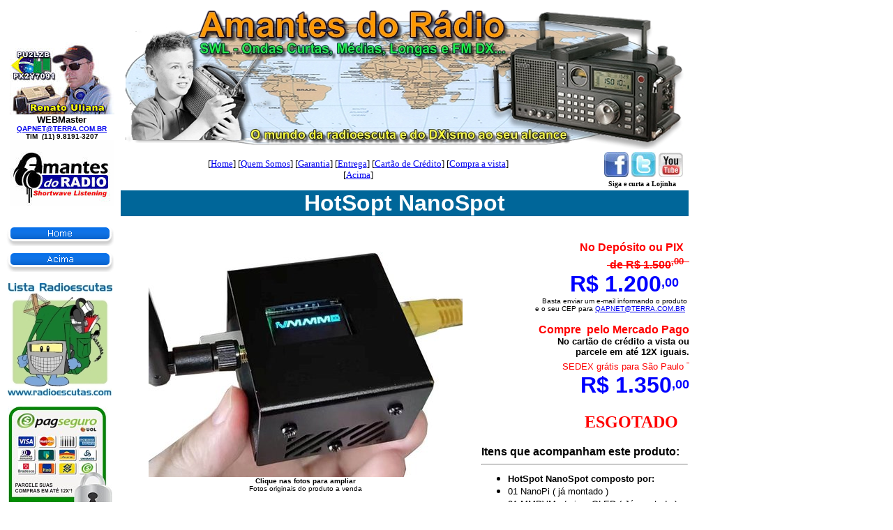

--- FILE ---
content_type: text/html
request_url: http://amantesdoradio.com.br/lojinha/nanohotspot/index.htm
body_size: 7978
content:
<html>

<head>
<meta http-equiv="Content-Type" content="text/html; charset=windows-1252">
<title>HotSopt NanoSpot</title>
<meta name="Microsoft Border" content="tlb, default">
</head>

  <body style="text-align: left"><!--msnavigation--><table border="0" cellpadding="0" cellspacing="0" width="100%"><tr><td>
<table border="0" width="985">
	<tr>
		<td width="155" valign="bottom">
		<p align="center"><font size="2" face="Arial"><b>
		<img border="0" src="../../_borders/pu2lzb.jpg" width="150" height="103"><br>
		WEBMaster<br>
		</b></font><b><font face="Arial" size="1">
		<a href="mailto:qapnet@terra.com.br">QAPNET@TERRA.COM.BR</a><br>
		TIM&nbsp; (11) 9.8191-3207 <br>
		</font></b><img border="0" src="../../_borders/ar_logo.jpg" width="150" height="94"><br>
&nbsp;</td>
		<td width="820" valign="top">
		<div align="left">
			<table border="0" width="820">
				<tr>
					<td colspan="2">
					<p align="center">
					<img border="0" src="../../_borders/banner.jpg" width="800" height="200"></td>
				</tr>
				<tr>
					<td width="680">
					<p align="center"><font face="Tahoma" size="2">
					<nobr>[<A HREF="../../index.htm" TARGET="" STYLE="{text-decoration: none;}">Home</A>]</nobr>&nbsp;<nobr>[<A HREF="../../quem_somos.htm" TARGET="" STYLE="{text-decoration: none;}">Quem&nbsp;Somos</A>]</nobr>&nbsp;<nobr>[<A HREF="../../garantia.htm" TARGET="" STYLE="{text-decoration: none;}">Garantia</A>]</nobr>&nbsp;<nobr>[<A HREF="../../entrega.htm" TARGET="" STYLE="{text-decoration: none;}">Entrega</A>]</nobr>&nbsp;<nobr>[<A HREF="../../cartao_de_credito.htm" TARGET="" STYLE="{text-decoration: none;}">Cartão&nbsp;de&nbsp;Crédito</A>]</nobr>&nbsp;<nobr>[<A HREF="../../compra_a_vista.htm" TARGET="" STYLE="{text-decoration: none;}">Compra&nbsp;a&nbsp;vista</A>]</nobr><br>
					<nobr>[<A HREF="../../loja_on-line.htm" TARGET="" STYLE="{text-decoration: none;}">Acima</A>]</nobr></font>
					</td>
					<td width="130">
					<p align="center">
					<a title="Curta e Siga a Lojinha no Facebook !" target="_blank" href="http://www.facebook.com/LojinhaDoRadioescuta">
					<img border="0" src="../../imagens/facebook_icon.jpg" width="35" height="36"></a>
					<a title="Siga a Lojinha no Twitter e fique ligado nas novidades e ofertas..." target="_blank" href="http://twitter.com/lojinhadoradio">
					<img border="0" src="../../imagens/twitter_icon.jpg" width="35" height="36"></a>
					<a href="http://www.youtube.com/user/amantesdoradio" target="_blank">
					<img border="0" src="../../imagens/youtube_icon.jpg" width="35" height="35"></a>
					<br>
					<b><font size="1" face="Tahoma">Siga e curta a Lojinha&nbsp;
					</font></b></td>
				</tr>
				<tr>
					<td colspan="2">
					<table border="0" cellpadding="0" style="border-collapse: collapse" bordercolor="#111111" width="100%" bgcolor="#006699">
						<tr>
							<td width="100%">
							<p align="center"><b>
							<font face="Arial" size="6" color="#FFFFFF">
							HotSopt NanoSpot</font></b></td>
						</tr>
					</table>
					</td>
				</tr>
			</table>
		</div>
		</td>
	</tr>
</table>

</td></tr><!--msnavigation--></table><!--msnavigation--><table dir="ltr" border="0" cellpadding="0" cellspacing="0" width="100%"><tr><td valign="top" width="1%">

<p align="center"><font size="2" face="Arial"><b>
<script language="JavaScript"><!--
MSFPhover = 
  (((navigator.appName == "Netscape") && 
  (parseInt(navigator.appVersion) >= 3 )) || 
  ((navigator.appName == "Microsoft Internet Explorer") && 
  (parseInt(navigator.appVersion) >= 4 ))); 
function MSFPpreload(img) 
{
  var a=new Image(); a.src=img; return a; 
}
// --></script><script language="JavaScript"><!--
if(MSFPhover) { MSFPnav1n=MSFPpreload("../../_derived/home_cmp_ice110_vbtn.gif"); MSFPnav1h=MSFPpreload("../../_derived/home_cmp_ice110_vbtn_a.gif"); }
// --></script><a href="../../index.htm" language="JavaScript" onmouseover="if(MSFPhover) document['MSFPnav1'].src=MSFPnav1h.src" onmouseout="if(MSFPhover) document['MSFPnav1'].src=MSFPnav1n.src"><img src="../../_derived/home_cmp_ice110_vbtn.gif" width="154" height="37" border="0" alt="Home" name="MSFPnav1"></a><br><script language="JavaScript"><!--
if(MSFPhover) { MSFPnav2n=MSFPpreload("../../_derived/up_cmp_ice110_vbtn.gif"); MSFPnav2h=MSFPpreload("../../_derived/up_cmp_ice110_vbtn_a.gif"); }
// --></script><a href="../../loja_on-line.htm" language="JavaScript" onmouseover="if(MSFPhover) document['MSFPnav2'].src=MSFPnav2h.src" onmouseout="if(MSFPhover) document['MSFPnav2'].src=MSFPnav2n.src"><img src="../../_derived/up_cmp_ice110_vbtn.gif" width="154" height="37" border="0" alt="Acima" name="MSFPnav2"></a></b></font></p>
<p align="center">
<a title="Clique e conheça o maior FORUM Radioescuta de lingua portuguesa" target="_blank" href="http://www.radioescutas.com/">
<img border="0" src="../../imagens/radioescutas_mini.jpg" width="150" height="161"></a></p>
<p align="center"><a href="../../cartao_de_credito.htm">
<img border="0" src="../../imagens/pagseguro002.jpg" width="150" height="185"></a></p>
<table border="0" width="100%" bgcolor="#33CCCC">
	<tr>
		<td>
		<p align="center"><b><font face="Tahoma" size="2" color="#006699">
		ENTREVISTA DX</font></b></td>
	</tr>
	<tr>
		<td>
		<img border="0" src="../../imagens/entrevista_cvc_mini.jpg" width="150" height="157"></td>
	</tr>
	<tr>
		<td>
		<p align="center"><b><font size="1" face="Arial"><font color="#FFFFFF">
		EDSON BRUNO Direto do EUA entrevista RENATO ULIANA<br>
		Sobre o Amantes do Rádio</font><br>
		</font><font face="Arial" size="2" color="#0000FF"><u>
		<a target="_blank" href="http://www.rkw.com.br/radioescuta/entrevista.mp3">
		Clique aqui para ouvi</a>r<br>
		</u></font></b><font face="Arial" size="1" color="#0000FF">&nbsp;&nbsp;&nbsp;
		</font></td>
	</tr>
</table>
<p align="center">
<a title="Clique e conheça o site do DX Clube do Brasil !" target="_blank" href="http://www.ondascurtas.com">
<img border="0" src="../../_borders/logo_mini_dxcb.jpg" width="96" height="94"></a><br>
<b><font face="Arial" size="1">Membro DXCB</font></b></p>
<p align="center"><b><font face="Arial" size="1">
<a title="ROUTE 73 - Moto Clube que une radioamadores com a paixão das duas rodas..." target="_blank" href="http://www.route73.com.br">
<img border="0" src="../../imagens/route73.jpg" width="110" height="110"></a><br>
Membro Route 73</font></b></p>
<p align="center"><center>
<a href="http://www.hamqsl.com/solar.html" title="Click to add Solar-Terrestrial Data to your website!"><img src="http://www.hamqsl.com/solarvhf.php"></a>
</center></p>

</td><td valign="top" width="24"></td><!--msnavigation--><td valign="top">
    
<table border="0" width="800" cellspacing="0" cellpadding="0">
	<tr>
		<td>
		<table border="0" width="800" cellspacing="0" cellpadding="0">
			<tr>
				<td width="457" height="200" valign="top">
				<p align="center"><font face="Arial"><script type="text/javascript">
    <!--
      /********************************************************************
       AUTOR: GABRIEL BARROS
       Visite meu site: www.gabrielbarros.net
       Dúvidas? Fale comigo: www.gabrielbarros.net/contato
      *********************************************************************
      
      Esta é uma simples galeria de imagens com três fotos apenas
      Mas, depois, fica a seu critério personalizar e inserir quantas imagens quiser
      Ao passar o mouse sobre a miniatura, o usuário verá a imagem ampliada no painel principal
      Lembre-se de substituir "exemplo.jpg" pela URL (endereço) da sua imagem
      Divirta-se e bom trabalho! :D     
      
      */
    
  
      function TrocarFoto2(){
        document.getElementById('img1').src = "foto_001.jpg"
      }
      function TrocarFoto3(){
        document.getElementById('img1').src = "foto_002.jpg"
      }
      function TrocarFoto4(){
        document.getElementById('img1').src = "foto_003.jpg"
      }
      function VoltarFoto1(){
        document.getElementById('img1').src = "foto_main.jpg"
      }
    //-->
    </script>
  </head>
  
  				</font>
  
  				<div align="center">
    <table border="0" width="500">
      <tr>
        <td colspan="3" align="center" height="400">
          <font face="Arial">
          <a target="_blank" href="foto_main_big.jpg">
          <img src="foto_main.jpg" id="img1" border="0" /></a><br>
			</font>
			<font size="1" face="Arial"><b>Clique nas fotos para ampliar<br>
			</b>Fotos originais do produto a venda</font></td>
      </tr>
      <tr>
        <td align="center" colspan="3">
          <font face="Arial" size="1">Passe o mouse sobre as miniaturas ou 
			clique para ampliar</font></td>
      </tr>
      <tr>
        <td align="center">
          <font face="Arial">
          <a target="_blank" href="foto_001_big.jpg">
          <img src="foto_001_small.jpg" id="img2" onmouseover="TrocarFoto2()" onmouseout="VoltarFoto1()" border="0" /></a>
        	</font>
        </td>
        <td align="center">
          <font face="Arial">
          <a target="_blank" href="foto_002_big.jpg">
          <img src="foto_002_small.jpg" id="img3" onmouseover="TrocarFoto3()" onmouseout="VoltarFoto1()" border="0" /></a>
        	</font>
        </td>
        <td align="center">
          <font face="Arial">
          <a target="_blank" href="foto_003_big.jpg">
          <img src="foto_003_small.jpg" id="img4" onmouseover="TrocarFoto4()" onmouseout="VoltarFoto1()" border="0" /></a>
        	</font>
        </td>
      </tr>
    </table></div>
				</td>
				<td width="343" valign="top" rowspan="2">
				<p align="right">
        <b><font face="Arial" color="#FF0000">&nbsp;</font><sup><font face="Arial" color="#FF0000"><strike><br>
		</strike></font>
		</sup><font face="Arial" color="#FF0000"> No Depósito 
		ou PIX&nbsp;&nbsp; </font><font face="Arial" color="#C0C0C0" size="5"><br>
		</font><strike>
		<font face="Arial" color="#FF0000">&nbsp;de R$ 1.500</font></strike><sup><strike><font face="Arial" color="#FF0000">,00&nbsp;&nbsp;
		<br>
		</font></strike></sup><font face="Arial" color="#0000FF" size="6">R$ 
		1.200</font><sup><font face="Arial" color="#0000FF" size="4">,00</font><font size="5" face="Arial" color="#0000FF">&nbsp;</font><font face="Arial" color="#0000FF"> &nbsp; </font>
		</sup><font face="Arial" size="4" color="#C0C0C0"><br>
        </font></b><font face="Arial" size="1">Basta enviar um e-mail 
		informando o produto&nbsp;<br>
		e o seu CEP para <a href="mailto:QAPNET@TERRA.COM.BR">
		QAPNET@TERRA.COM.BR</a> <font color="#C0C0C0"> &nbsp;
		</font>
		</font>
				<p align="right">
        <font face="Arial"><b><font color="#FF0000">Compre&nbsp; pelo Mercado 
		Pago</font><br>
		</b></font>
		<b> <font face="Arial" size="2">No cartão de crédito a 
		vista ou <br>
		parcele em até 12X iguais.<br>
		</font></b><font face="Arial" size="2" color="#FF0000">SEDEX grátis para 
		São Paulo</font><b><font face="Arial" size="2">&nbsp;</font><sup><font face="Arial" color="#FF0000"><strike>&nbsp;
		</strike>
		</font></sup><font face="Arial" color="#C0C0C0">
		<br>
		</font><font face="Arial" color="#0000FF" size="6">R$ 1.350</font><sup><font face="Arial" color="#0000FF" size="4">,00</font><font face="Arial" color="#C0C0C0" size="4"><br>
		</font><font face="Arial" color="#0000FF" size="4">
		<br>
		</font></sup><font face="Tahoma" size="5" color="#FF0000">ESGOTADO</font></b>&nbsp;&nbsp;&nbsp;&nbsp;<br>
		&nbsp; 
						<table border="0" width="100%" cellpadding="0">
							<tr>
								<td><b><font face="Arial">Itens que acompanham 
								este produto:</font></b><hr></td>
							</tr>
				</table>
				<table border="0" width="100%" cellspacing="0" cellpadding="0">
					<tr>
						<td width="100%">
						<ul>
							<li><b><font size="2" face="Arial">HotSpot NanoSpot 
							composto por:</font></b></li>
							<li><font face="Arial" size="2">01 NanoPi ( já montado )</font></li>
							<li><font face="Arial" size="2">01 MMDVM c/ visor OLED ( Já montado ).</font></li>
							<li><font face="Arial" size="2">01 
							Cartão MicroSD com OS Pi-Star</font></li>
							<li><font face="Arial" size="2">01 Mini WiFi dongle 
							USB</font></li>
							<li><font face="Arial" size="2">01 
							Antena SMA de UHF</font></li>
						</ul>
						</td>
					</tr>
					<tr>
						<td width="100%">
						<p align="center">
						<font face="Arial" size="4" color="#0000FF"><b>
						<a name="nota">A-T-E-N-Ç-Ã-O</a></b></font><font face="Arial"><br>
						</font>
						<font face="Arial" size="2" color="#0000FF">Somente radioamadores <b>devidamente prefixado junto a</b>
						<b>ANATEL</b> podem fazer uso da Rede Mundial <b>DMR 
						BRANDMEISTER e DMR+</b>. O radioamador precisa ter um <b>ID DMR</b> pessoal, caso 
						você ainda não tenha, poderá solicitar o seu ID 
						gratuitamente no seguinte endereço: </font><b>
						<font face="Arial" size="2">
						<a href="https://www.radioid.net/register">
						https://www.radioid.net/register</a></font></b></td>
					</tr>
				</table>
				</td>
			</tr>
			<tr>
				<td width="457" valign="top">
				&nbsp;</td>
			</tr>
			</table>
		<p align="center">
						<font face="Arial" size="5" color="#0000FF">Envio tudo 
		configurado e prontinho para uso em modo DMR</font><font face="Arial" size="2" color="#0000FF">. <br>
						</font>
						<font face="Arial" color="#0000FF">O <b>HotSpot NanoSpot</b> 
						já vai com <b>Pi-Star</b> instalado e 
						totalmente configurado. </font></p>
		<table border="0" width="100%" bgcolor="#006699">
			<tr>
				<td><b><font face="Arial" size="4" color="#FFFFFF">DESCRIÇÃO</font></b></td>
				</tr>
			</table>
			</td>
	</tr>
	<tr>
		<td>
		<p align="left">
		<font face="Arial" color="#0000FF"><b>O DMR pode parecer inicialmente  
		complicado mas é bem mais simples do que você imagina !<br>
		</b><font size="2">Alem de que, eu já entrego tudo configurado e prontinho 
		para uso, bastarão poucos minutos para você se familiarizar com tudo.<br>
		Não é necessário conhecimento profundo,apenas superficial sobre o 
		sistema para poder fazer uso, pois tudo já está configurado.</font></font></p>
		<p align="center">
		<font size="2" face="Arial" color="#FF0000"><b>Assista&nbsp; os vídeos 
		abaixo e veja como tudo é simples e fácil quando você recebe tudo 
		prontinho e configurado</b></font></p>
		<table border="0" width="100%">
			<tr>
				<td align="center"><font face="Arial"><!--webbot bot="HTMLMarkup" startspan --><iframe width="373" height="210" src="https://www.youtube.com/embed/DnCCPuBmzPQ" frameborder="0" allow="accelerometer; autoplay; encrypted-media; gyroscope; picture-in-picture" allowfullscreen></iframe><!--webbot bot="HTMLMarkup" endspan --></font></td>
				<td align="center"><font face="Arial"><!--webbot bot="HTMLMarkup" startspan --><iframe width="373" height="210" src="https://www.youtube.com/embed/drkvQD1fUvs" frameborder="0" allow="accelerometer; autoplay; encrypted-media; gyroscope; picture-in-picture" allowfullscreen></iframe><!--webbot bot="HTMLMarkup" endspan --></font></td>
			</tr>
		</table>
		<p align="left">
		<font face="Arial">&nbsp;<b>UMA BREVE INTRODUÇÃO SOBRE RADIO DIGITAL 
		DMR</b></font><font face="Arial" size="2"><br>
		É normal estranharmos ou acharmos complicado tudo aquilo que é novo, 
		principalmente quando ficamos anos usando rádios de VHF e UHF que 
		bastavam ser colocados na mesma frequência ou no máximo ajustarmos o 
		Offset e o sub-tom para podermos falar com outros radioamadores próximos 
		ou um pouco mais longe via repetidor... Quem está próximo de um 
		repetidor de FM pode se valer de um pequeno rádio HT pois&nbsp; o 
		repetidor se encarrega de ampliar o seu alcance a dezenas de km, este 
		sistema vem funcionando por décadas, sua única vantagem é que é um 
		sistema simples e fácil de se utilizar, mas ao longo dos anos se mostrou 
		falho pois permitia que clandestinos pudessem interferir e atrapalhar 
		uma comunicação o que acabou se tornando um enorme problema. Quanto mais 
		abrangente a repetidora maior era a chance de bagunça e interferência de 
		clandestinos e a repetidora perdia sua principal função que era ajudar 
		as pequenas e fracas estações a se comunicarem. Com isso muitas 
		repetidoras foram sendo desativadas e a faixa de VHF e UHF limitou-se 
		muito.</font></p>
		<p align="left">
		<font face="Arial" size="2">Dai veio o modo Digital DV ( Transmissão 
		Digital da Voz ) que trouxe varias vantagens, uma delas e a de não 
		permitir transmissões clandestinas, já que para fazer uso da Rede 
		Digital o radioamador tem que possuir um ID (número identificador 
		digital exclusivo e pessoal) que é associado ao Prefixo da sua Estação 
		previamente cadastrado e autorizado pelo sistema. Daria para escrever um 
		livro das vantagens da comunicação digital de voz, mas irei apenas 
		resumir as principais para dar um idéia de como funciona o sistema DMR e 
		quais as principais vantagens...</font></p>
		<p align="left">
		<font face="Arial" size="2">
		<img border="0" src="index.3.jpg" align="right"></font><font face="Arial"><b>HOTSPOT 
		Seu Repetidor Particular de Bolso:</b></font><font face="Arial" size="2">
		<br>
		Não se preocupe se onde você mora, resida ou onde trabalha se ainda não existir 
		um repetidor DMR na região, pois o pequeno HotSPot é quem irá conecta-lo a rede mundial DMR, 
		ele será o seu repetidor de bolso, permitindo o uso total da rede DMR via rádio e internet. O 
		HotSpot é um pequeno e notável repetidor que se conecta a rede Internet pela 
		rede WiFi de um roteador caseiro, empresarial ou até mesmo pelo roteador 
		do seu smartphone ( Android ou Iphone ) permitindo assim total 
		mobilidade e acesso a rede DMR em qualquer local ( onde exista rede 
		movel de dados &quot;Internet móvel&quot; ). O HotSpot é uma minúscula caixa preta com um visor 
		OLED composto de duas placas internas, uma é a placa de rádio digital (MMDVM) 
		com um visor LCD e a outra um Mini Computador (Raspberry, NanoPi, 
		OrangePi ou similar ) 
		rodando um Sistema Operacional chamado Pi-Star que é carregado (boot) 
		por meio de um cartão Micro-SD já instalado no Raspberry.</font></p>
		<p align="left">
		<font face="Arial" size="2">O sistema funciona mais ou menos assim: 
		Você transmite digitalmente via RF para o seu HotSpot como faria para um 
		repetidor normal, este por sua vez irá conecta-lo a um Talk Group ( 
		Grupo ou Sala de Conversa ) ou a um ID específico de um repetidor ou de 
		um radioamador, o ID Privado ou ID de TalkGroup são selecionados 
		manualmente por você no rádio antes de transmitir, quando você aperta o 
		PTT o seu rádio transmite na mesma frequência do HotSpot e este ira 
		conecta-lo automaticamente a rede Brandmeister que irá redireciona-lo 
		para o ID do TalkGroup ( Sala de Conversa ) ou no caso de um ID Privado 
		conecta-lo ao Slot 2 de um Repetidor ou radioamador desejado que esteja 
		em um repetidor físico ou com outro HotSpot.</font></p>
		<p align="center">
		<font face="Arial">
		<img border="0" src="index.5.jpg"></font></p>
		<p align="left">
		<font face="Arial" size="2">No sistema DMR, todas as repetidoras 
		físicas possuem 2 canais digitais distintos e simultâneos na mesma 
		frequência que são chamados de Slot 1 (TS1) e Slot 2 (TS2) isso só é 
		possível graças ao sistema TDMA do DMR. Enquanto um repetidor 
		convencional analógico de FM só consegue transmitir e receber um usuário 
		por vez no mesmo canal, no&nbsp; padrão DMR conseguimos ter até 2 
		usuários simultâneos transmitindo e recebendo na mesma frequência, porém 
		em canais digitais diferentes. Assim convencionou-se que em todo o Mundo 
		o Slot 1 de uma repetidora estaria sempre conectado de forma 
		permanentemente ( Estático ) ao Talk Group Nacional no caso do Brasil 
		usamos o TG724, então se você usar o Slot 1 de um repetidor local, sairá 
		em todos os demais repetidores do mesmo país, ou seja, estará em Rede 
		Nacional. Já o Slot 2 seria utilizado apenas para uso local na região da 
		instalação da repetidora ou seja, se você utilizar o Slot 2 da 
		repetidora, falará apenas local ( TG1 ou TalkGroup 1 ), porém muitas 
		repetidoras estão configuradas de forma que permitem uma conexão externa 
		temporária no Slot 2, a isso Chamamos de Conexão Dinâmica, para acessar 
		basta selecionar no seu rádio um ID privado ou um ID de Grupo ( TG ou 
		TalkGroup ) e o Slot 2 desta repetidora será conectado ao ID desejado 
		por um tempo aproximado de 10 minutos, e depois cairá automaticamente. 
		Ou você poderá também desativar transmitindo o ID 4000.</font></p>
		<p align="left">
		<font face="Arial" size="2">O JUMBOSPOT (HotSpot) funciona exatamente 
		igual ao a um repetidor físico, porém com potência extremamente reduzida 
		( 10~100 mW ) o que é mais do que necessária para você utiliza-lo 
		próximo e nas suas dependências com alcance um pouco melhor que a de um 
		telefone sem fio. Outro detalhe é que o JUMBOSPOT só possui um SLOT no 
		caso o Slot 2, mas você pode utiliza-lo da forma que desejar com um TG 
		Estático ou Dinâmico.</font></p>
		<p align="left">
		<font face="Arial" size="2">O seu JUMBOSPOT já vai totalmente 
		configurado para operar no DMR, se você possuir também rádios Dual ou 
		UHF com outros modos digitais como D-Star ou Fusion, o seu JumboSpot 
		também pode funciona nesses modos de forma automática e multi-modo ou 
		individualmente, porém não tenho como configurar modos digitais que não 
		sejam DMR. Mas o JumboSpot trabalha multi-modo nesses outros modos 
		digitais.&nbsp;&nbsp; </font></p>
		<p align="left">
		<b><font face="Arial">Os TalkGroups</font></b><font face="Arial" size="2"><br>
		O ID de um GRUPO ou de uma Repetidora é chamado TG ou TalkGroup, já o ID 
		de um Radioamador é e sempre será um ID PRIVADO<br>
		Um TalkGroup é uma Sala ou Grupo de Conversa que permite a todos que 
		estejam conectados no mesmo TalkGroup, se comunicarem entre si. Cada 
		TalkGroup (TG) tem um ID único e exclusivo, porém esse ID é no padrão ID 
		GRUPO e não ID PRIVADO, existem milhares de TGs em todo o mundo e cada 
		país tem um grupo de TGs organizados de forma a proporcionar 
		comunicações mais ou menos regionais, ou ainda a grupos com temas 
		específicos, veja abaixo o Mapa dos Principais TGS Do Brasil porem 
		existem vários outros TGs aqui no Brasil além desses.<br>
		<br>
		</font><b><font face="Arial">Todos os modos digitais D-Star, DMR e 
		Fusion conversando uns com os outros</font></b><font face="Arial" size="2"><br>
		Os modos digitais de voz são incompatíveis e não se comunicam 
		diretamente entre si, ou seja o DMR não conversa com o D-Star que não 
		conversa com o C4FM Fusion e vice e versa, porém existem alguns 
		TalkGroups especiais que convergem todas as plataformas digitais, 
		possibilitando com que possamos nos comunicar com usuários do D-Star e 
		do C4FM Fusion. No Brasil temos o TalkGroup 724942 (NetBR) que está conectado ao Reflector 
		D-Star XLX724D e ao grupo Fusion YSF724, assim cada modo digital acessando o 
		seu grupo correspondente podem conversar entre sí. Já em Portugual temos 
		no DMR o TalkGroup 915 (NetCT) que está conectado ao Reflector XLX268F e 
		assim cada país tem o seu TG de convergência no seu idioma. &nbsp; </font></p>
		<p align="center">
		<font face="Arial" size="2">&nbsp;&nbsp; </font>
		<span style="color: rgb(68, 68, 68); font-family: 'Arial'; font-style: normal; font-variant-ligatures: normal; font-variant-caps: normal; font-weight: 400; letter-spacing: normal; orphans: 2; text-align: center; text-indent: 0px; text-transform: none; white-space: normal; widows: 2; word-spacing: 0px; -webkit-text-stroke-width: 0px; text-decoration-style: initial; text-decoration-color: initial; display: inline !important; float: none; background-color: rgb(255, 255, 255)">
		<font size="4">Este mapa é uma colaboração do PY2GPS Rafael<br>
		</font></span>
		<font face="Arial">
		<img border="0" src="tgbrasil.jpg" width="800" height="652"></font></p>
		<p align="center">
		<b><font face="Arial" size="5">Para saber mais sobre o DMR visite
		<a href="http://www.dvbrazil.com.br">http://www.dvbrazil.com.br</a>
		</font></b></p>
		<p align="center">
		&nbsp;</p>
		</td>
	</tr>
</table>

<!--msnavigation--></td></tr><!--msnavigation--></table><!--msnavigation--><table border="0" cellpadding="0" cellspacing="0" width="100%"><tr><td>

<div align="center">
&nbsp;<div align="left">
		<table border="0" cellpadding="0" style="border-collapse: collapse" bordercolor="#111111" width="984">
			<tr>
				<td width="18%">&nbsp;</td>
				<td width="82%"><hr></td>
			</tr>
			<tr>
				<td width="18%">&nbsp;</td>
				<td width="82%">
				<p align="center">
				<img border="0" src="../../_borders/ar_logo.jpg" width="150" height="94"><b><font face="Arial" size="2"><br>
				Amantes do Rádio © No ar desde 2005 - Todos os direitos são 
				reservado</font></b></td>
			</tr>
			<tr>
				<td width="18%">&nbsp;</td>
				<td width="82%">
				<p align="center"><b><font size="2" face="Arial">contatos:
				<a href="mailto:qapnet@terra.com.br">qapnet@terra.com.br</a> <br>
				TIM e WhatsApp (11) 9.8191-3207<br>
				FIXO: (19) 3016-6390</font></b></td>
			</tr>
			<tr>
				<td width="18%">&nbsp;</td>
				<td width="82%">
				<table border="0" width="100%">
					<tr>
						<td>
						<p align="center">&nbsp;</td>
						<td>
						<p align="center">&nbsp;</td>
					</tr>
				</table>
				<p>&nbsp;</td>
			</tr>
		</table>
	</div>
</div>

</td></tr><!--msnavigation--></table></body>

</html>
